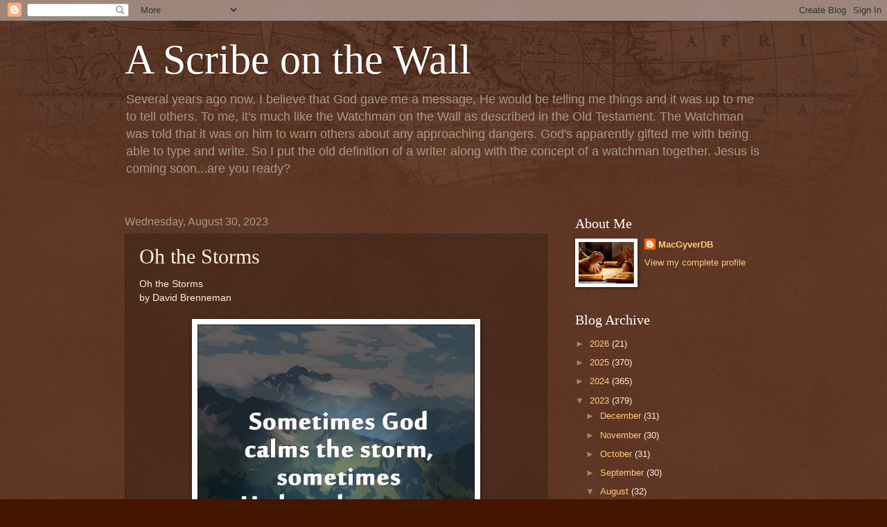

--- FILE ---
content_type: text/html; charset=utf-8
request_url: https://www.google.com/recaptcha/api2/aframe
body_size: 267
content:
<!DOCTYPE HTML><html><head><meta http-equiv="content-type" content="text/html; charset=UTF-8"></head><body><script nonce="p_N72bDptThkQV4--krYgw">/** Anti-fraud and anti-abuse applications only. See google.com/recaptcha */ try{var clients={'sodar':'https://pagead2.googlesyndication.com/pagead/sodar?'};window.addEventListener("message",function(a){try{if(a.source===window.parent){var b=JSON.parse(a.data);var c=clients[b['id']];if(c){var d=document.createElement('img');d.src=c+b['params']+'&rc='+(localStorage.getItem("rc::a")?sessionStorage.getItem("rc::b"):"");window.document.body.appendChild(d);sessionStorage.setItem("rc::e",parseInt(sessionStorage.getItem("rc::e")||0)+1);localStorage.setItem("rc::h",'1769005258929');}}}catch(b){}});window.parent.postMessage("_grecaptcha_ready", "*");}catch(b){}</script></body></html>